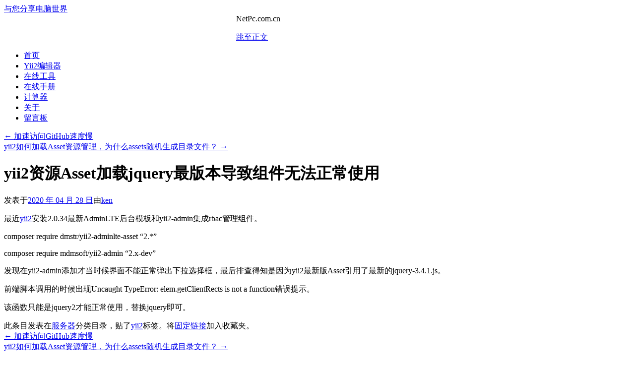

--- FILE ---
content_type: text/html; charset=UTF-8
request_url: http://www.netpc.com.cn/3072.html
body_size: 9763
content:
<!DOCTYPE html>
<html lang="zh-CN">
<head>
<meta charset="UTF-8" />
<title>yii2资源Asset加载jquery最版本导致组件无法正常使用 | NetPc.com.cn</title>
<link rel="profile" href="http://gmpg.org/xfn/11" />
<link rel="stylesheet" type="text/css" media="all" href="http://www.netpc.com.cn/wp-content/themes/twentyten/style.css" />
<link rel="pingback" href="http://www.netpc.com.cn/xmlrpc.php" />
<meta name='robots' content='max-image-preview:large' />
<link rel="alternate" type="application/rss+xml" title="与您分享电脑世界 &raquo; Feed" href="http://www.netpc.com.cn/feed/" />
<link rel="alternate" type="application/rss+xml" title="与您分享电脑世界 &raquo; 评论Feed" href="http://www.netpc.com.cn/comments/feed/" />
<link rel="alternate" type="application/rss+xml" title="与您分享电脑世界 &raquo; yii2资源Asset加载jquery最版本导致组件无法正常使用评论Feed" href="http://www.netpc.com.cn/3072.html/feed/" />
<script type="text/javascript">
window._wpemojiSettings = {"baseUrl":"https:\/\/s.w.org\/images\/core\/emoji\/14.0.0\/72x72\/","ext":".png","svgUrl":"https:\/\/s.w.org\/images\/core\/emoji\/14.0.0\/svg\/","svgExt":".svg","source":{"concatemoji":"http:\/\/www.netpc.com.cn\/wp-includes\/js\/wp-emoji-release.min.js?ver=6.1.9"}};
/*! This file is auto-generated */
!function(e,a,t){var n,r,o,i=a.createElement("canvas"),p=i.getContext&&i.getContext("2d");function s(e,t){var a=String.fromCharCode,e=(p.clearRect(0,0,i.width,i.height),p.fillText(a.apply(this,e),0,0),i.toDataURL());return p.clearRect(0,0,i.width,i.height),p.fillText(a.apply(this,t),0,0),e===i.toDataURL()}function c(e){var t=a.createElement("script");t.src=e,t.defer=t.type="text/javascript",a.getElementsByTagName("head")[0].appendChild(t)}for(o=Array("flag","emoji"),t.supports={everything:!0,everythingExceptFlag:!0},r=0;r<o.length;r++)t.supports[o[r]]=function(e){if(p&&p.fillText)switch(p.textBaseline="top",p.font="600 32px Arial",e){case"flag":return s([127987,65039,8205,9895,65039],[127987,65039,8203,9895,65039])?!1:!s([55356,56826,55356,56819],[55356,56826,8203,55356,56819])&&!s([55356,57332,56128,56423,56128,56418,56128,56421,56128,56430,56128,56423,56128,56447],[55356,57332,8203,56128,56423,8203,56128,56418,8203,56128,56421,8203,56128,56430,8203,56128,56423,8203,56128,56447]);case"emoji":return!s([129777,127995,8205,129778,127999],[129777,127995,8203,129778,127999])}return!1}(o[r]),t.supports.everything=t.supports.everything&&t.supports[o[r]],"flag"!==o[r]&&(t.supports.everythingExceptFlag=t.supports.everythingExceptFlag&&t.supports[o[r]]);t.supports.everythingExceptFlag=t.supports.everythingExceptFlag&&!t.supports.flag,t.DOMReady=!1,t.readyCallback=function(){t.DOMReady=!0},t.supports.everything||(n=function(){t.readyCallback()},a.addEventListener?(a.addEventListener("DOMContentLoaded",n,!1),e.addEventListener("load",n,!1)):(e.attachEvent("onload",n),a.attachEvent("onreadystatechange",function(){"complete"===a.readyState&&t.readyCallback()})),(e=t.source||{}).concatemoji?c(e.concatemoji):e.wpemoji&&e.twemoji&&(c(e.twemoji),c(e.wpemoji)))}(window,document,window._wpemojiSettings);
</script>
<style type="text/css">
img.wp-smiley,
img.emoji {
	display: inline !important;
	border: none !important;
	box-shadow: none !important;
	height: 1em !important;
	width: 1em !important;
	margin: 0 0.07em !important;
	vertical-align: -0.1em !important;
	background: none !important;
	padding: 0 !important;
}
</style>
	<link rel='stylesheet' id='wp-block-library-css' href='http://www.netpc.com.cn/wp-includes/css/dist/block-library/style.min.css?ver=6.1.9' type='text/css' media='all' />
<link rel='stylesheet' id='classic-theme-styles-css' href='http://www.netpc.com.cn/wp-includes/css/classic-themes.min.css?ver=1' type='text/css' media='all' />
<style id='global-styles-inline-css' type='text/css'>
body{--wp--preset--color--black: #000000;--wp--preset--color--cyan-bluish-gray: #abb8c3;--wp--preset--color--white: #ffffff;--wp--preset--color--pale-pink: #f78da7;--wp--preset--color--vivid-red: #cf2e2e;--wp--preset--color--luminous-vivid-orange: #ff6900;--wp--preset--color--luminous-vivid-amber: #fcb900;--wp--preset--color--light-green-cyan: #7bdcb5;--wp--preset--color--vivid-green-cyan: #00d084;--wp--preset--color--pale-cyan-blue: #8ed1fc;--wp--preset--color--vivid-cyan-blue: #0693e3;--wp--preset--color--vivid-purple: #9b51e0;--wp--preset--gradient--vivid-cyan-blue-to-vivid-purple: linear-gradient(135deg,rgba(6,147,227,1) 0%,rgb(155,81,224) 100%);--wp--preset--gradient--light-green-cyan-to-vivid-green-cyan: linear-gradient(135deg,rgb(122,220,180) 0%,rgb(0,208,130) 100%);--wp--preset--gradient--luminous-vivid-amber-to-luminous-vivid-orange: linear-gradient(135deg,rgba(252,185,0,1) 0%,rgba(255,105,0,1) 100%);--wp--preset--gradient--luminous-vivid-orange-to-vivid-red: linear-gradient(135deg,rgba(255,105,0,1) 0%,rgb(207,46,46) 100%);--wp--preset--gradient--very-light-gray-to-cyan-bluish-gray: linear-gradient(135deg,rgb(238,238,238) 0%,rgb(169,184,195) 100%);--wp--preset--gradient--cool-to-warm-spectrum: linear-gradient(135deg,rgb(74,234,220) 0%,rgb(151,120,209) 20%,rgb(207,42,186) 40%,rgb(238,44,130) 60%,rgb(251,105,98) 80%,rgb(254,248,76) 100%);--wp--preset--gradient--blush-light-purple: linear-gradient(135deg,rgb(255,206,236) 0%,rgb(152,150,240) 100%);--wp--preset--gradient--blush-bordeaux: linear-gradient(135deg,rgb(254,205,165) 0%,rgb(254,45,45) 50%,rgb(107,0,62) 100%);--wp--preset--gradient--luminous-dusk: linear-gradient(135deg,rgb(255,203,112) 0%,rgb(199,81,192) 50%,rgb(65,88,208) 100%);--wp--preset--gradient--pale-ocean: linear-gradient(135deg,rgb(255,245,203) 0%,rgb(182,227,212) 50%,rgb(51,167,181) 100%);--wp--preset--gradient--electric-grass: linear-gradient(135deg,rgb(202,248,128) 0%,rgb(113,206,126) 100%);--wp--preset--gradient--midnight: linear-gradient(135deg,rgb(2,3,129) 0%,rgb(40,116,252) 100%);--wp--preset--duotone--dark-grayscale: url('#wp-duotone-dark-grayscale');--wp--preset--duotone--grayscale: url('#wp-duotone-grayscale');--wp--preset--duotone--purple-yellow: url('#wp-duotone-purple-yellow');--wp--preset--duotone--blue-red: url('#wp-duotone-blue-red');--wp--preset--duotone--midnight: url('#wp-duotone-midnight');--wp--preset--duotone--magenta-yellow: url('#wp-duotone-magenta-yellow');--wp--preset--duotone--purple-green: url('#wp-duotone-purple-green');--wp--preset--duotone--blue-orange: url('#wp-duotone-blue-orange');--wp--preset--font-size--small: 13px;--wp--preset--font-size--medium: 20px;--wp--preset--font-size--large: 36px;--wp--preset--font-size--x-large: 42px;--wp--preset--spacing--20: 0.44rem;--wp--preset--spacing--30: 0.67rem;--wp--preset--spacing--40: 1rem;--wp--preset--spacing--50: 1.5rem;--wp--preset--spacing--60: 2.25rem;--wp--preset--spacing--70: 3.38rem;--wp--preset--spacing--80: 5.06rem;}:where(.is-layout-flex){gap: 0.5em;}body .is-layout-flow > .alignleft{float: left;margin-inline-start: 0;margin-inline-end: 2em;}body .is-layout-flow > .alignright{float: right;margin-inline-start: 2em;margin-inline-end: 0;}body .is-layout-flow > .aligncenter{margin-left: auto !important;margin-right: auto !important;}body .is-layout-constrained > .alignleft{float: left;margin-inline-start: 0;margin-inline-end: 2em;}body .is-layout-constrained > .alignright{float: right;margin-inline-start: 2em;margin-inline-end: 0;}body .is-layout-constrained > .aligncenter{margin-left: auto !important;margin-right: auto !important;}body .is-layout-constrained > :where(:not(.alignleft):not(.alignright):not(.alignfull)){max-width: var(--wp--style--global--content-size);margin-left: auto !important;margin-right: auto !important;}body .is-layout-constrained > .alignwide{max-width: var(--wp--style--global--wide-size);}body .is-layout-flex{display: flex;}body .is-layout-flex{flex-wrap: wrap;align-items: center;}body .is-layout-flex > *{margin: 0;}:where(.wp-block-columns.is-layout-flex){gap: 2em;}.has-black-color{color: var(--wp--preset--color--black) !important;}.has-cyan-bluish-gray-color{color: var(--wp--preset--color--cyan-bluish-gray) !important;}.has-white-color{color: var(--wp--preset--color--white) !important;}.has-pale-pink-color{color: var(--wp--preset--color--pale-pink) !important;}.has-vivid-red-color{color: var(--wp--preset--color--vivid-red) !important;}.has-luminous-vivid-orange-color{color: var(--wp--preset--color--luminous-vivid-orange) !important;}.has-luminous-vivid-amber-color{color: var(--wp--preset--color--luminous-vivid-amber) !important;}.has-light-green-cyan-color{color: var(--wp--preset--color--light-green-cyan) !important;}.has-vivid-green-cyan-color{color: var(--wp--preset--color--vivid-green-cyan) !important;}.has-pale-cyan-blue-color{color: var(--wp--preset--color--pale-cyan-blue) !important;}.has-vivid-cyan-blue-color{color: var(--wp--preset--color--vivid-cyan-blue) !important;}.has-vivid-purple-color{color: var(--wp--preset--color--vivid-purple) !important;}.has-black-background-color{background-color: var(--wp--preset--color--black) !important;}.has-cyan-bluish-gray-background-color{background-color: var(--wp--preset--color--cyan-bluish-gray) !important;}.has-white-background-color{background-color: var(--wp--preset--color--white) !important;}.has-pale-pink-background-color{background-color: var(--wp--preset--color--pale-pink) !important;}.has-vivid-red-background-color{background-color: var(--wp--preset--color--vivid-red) !important;}.has-luminous-vivid-orange-background-color{background-color: var(--wp--preset--color--luminous-vivid-orange) !important;}.has-luminous-vivid-amber-background-color{background-color: var(--wp--preset--color--luminous-vivid-amber) !important;}.has-light-green-cyan-background-color{background-color: var(--wp--preset--color--light-green-cyan) !important;}.has-vivid-green-cyan-background-color{background-color: var(--wp--preset--color--vivid-green-cyan) !important;}.has-pale-cyan-blue-background-color{background-color: var(--wp--preset--color--pale-cyan-blue) !important;}.has-vivid-cyan-blue-background-color{background-color: var(--wp--preset--color--vivid-cyan-blue) !important;}.has-vivid-purple-background-color{background-color: var(--wp--preset--color--vivid-purple) !important;}.has-black-border-color{border-color: var(--wp--preset--color--black) !important;}.has-cyan-bluish-gray-border-color{border-color: var(--wp--preset--color--cyan-bluish-gray) !important;}.has-white-border-color{border-color: var(--wp--preset--color--white) !important;}.has-pale-pink-border-color{border-color: var(--wp--preset--color--pale-pink) !important;}.has-vivid-red-border-color{border-color: var(--wp--preset--color--vivid-red) !important;}.has-luminous-vivid-orange-border-color{border-color: var(--wp--preset--color--luminous-vivid-orange) !important;}.has-luminous-vivid-amber-border-color{border-color: var(--wp--preset--color--luminous-vivid-amber) !important;}.has-light-green-cyan-border-color{border-color: var(--wp--preset--color--light-green-cyan) !important;}.has-vivid-green-cyan-border-color{border-color: var(--wp--preset--color--vivid-green-cyan) !important;}.has-pale-cyan-blue-border-color{border-color: var(--wp--preset--color--pale-cyan-blue) !important;}.has-vivid-cyan-blue-border-color{border-color: var(--wp--preset--color--vivid-cyan-blue) !important;}.has-vivid-purple-border-color{border-color: var(--wp--preset--color--vivid-purple) !important;}.has-vivid-cyan-blue-to-vivid-purple-gradient-background{background: var(--wp--preset--gradient--vivid-cyan-blue-to-vivid-purple) !important;}.has-light-green-cyan-to-vivid-green-cyan-gradient-background{background: var(--wp--preset--gradient--light-green-cyan-to-vivid-green-cyan) !important;}.has-luminous-vivid-amber-to-luminous-vivid-orange-gradient-background{background: var(--wp--preset--gradient--luminous-vivid-amber-to-luminous-vivid-orange) !important;}.has-luminous-vivid-orange-to-vivid-red-gradient-background{background: var(--wp--preset--gradient--luminous-vivid-orange-to-vivid-red) !important;}.has-very-light-gray-to-cyan-bluish-gray-gradient-background{background: var(--wp--preset--gradient--very-light-gray-to-cyan-bluish-gray) !important;}.has-cool-to-warm-spectrum-gradient-background{background: var(--wp--preset--gradient--cool-to-warm-spectrum) !important;}.has-blush-light-purple-gradient-background{background: var(--wp--preset--gradient--blush-light-purple) !important;}.has-blush-bordeaux-gradient-background{background: var(--wp--preset--gradient--blush-bordeaux) !important;}.has-luminous-dusk-gradient-background{background: var(--wp--preset--gradient--luminous-dusk) !important;}.has-pale-ocean-gradient-background{background: var(--wp--preset--gradient--pale-ocean) !important;}.has-electric-grass-gradient-background{background: var(--wp--preset--gradient--electric-grass) !important;}.has-midnight-gradient-background{background: var(--wp--preset--gradient--midnight) !important;}.has-small-font-size{font-size: var(--wp--preset--font-size--small) !important;}.has-medium-font-size{font-size: var(--wp--preset--font-size--medium) !important;}.has-large-font-size{font-size: var(--wp--preset--font-size--large) !important;}.has-x-large-font-size{font-size: var(--wp--preset--font-size--x-large) !important;}
.wp-block-navigation a:where(:not(.wp-element-button)){color: inherit;}
:where(.wp-block-columns.is-layout-flex){gap: 2em;}
.wp-block-pullquote{font-size: 1.5em;line-height: 1.6;}
</style>
<link rel='stylesheet' id='open-social-style-css' href='http://www.netpc.com.cn/wp-content/plugins/open-social/images/os.css?ver=6.1.9' type='text/css' media='all' />
<link rel="https://api.w.org/" href="http://www.netpc.com.cn/wp-json/" /><link rel="alternate" type="application/json" href="http://www.netpc.com.cn/wp-json/wp/v2/posts/3072" /><link rel="EditURI" type="application/rsd+xml" title="RSD" href="http://www.netpc.com.cn/xmlrpc.php?rsd" />
<link rel="wlwmanifest" type="application/wlwmanifest+xml" href="http://www.netpc.com.cn/wp-includes/wlwmanifest.xml" />
<meta name="generator" content="WordPress 6.1.9" />
<link rel="canonical" href="http://www.netpc.com.cn/3072.html" />
<link rel='shortlink' href='http://www.netpc.com.cn/?p=3072' />
<link rel="alternate" type="application/json+oembed" href="http://www.netpc.com.cn/wp-json/oembed/1.0/embed?url=http%3A%2F%2Fwww.netpc.com.cn%2F3072.html" />
<link rel="alternate" type="text/xml+oembed" href="http://www.netpc.com.cn/wp-json/oembed/1.0/embed?url=http%3A%2F%2Fwww.netpc.com.cn%2F3072.html&#038;format=xml" />
<style>.ios7.web-app-mode.has-fixed header{ background-color: rgba(3,122,221,.88);}</style></head>

<body class="post-template-default single single-post postid-3072 single-format-standard">
<div id="wrapper" class="hfeed">
	<div id="header">
		<div id="masthead">
			<div id="branding" role="banner">
								<div id="site-title">
					<span>
						<a href="http://www.netpc.com.cn/" title="与您分享电脑世界" rel="home">与您分享电脑世界</a>
					</span>
				</div>
				<div style="height: 60px; width:468px; float:left;overflow:hidden;">
				<!-- <script type="text/javascript">
					/*468*60 创建于 2015-07-23*/
					var cpro_id = "u2224501";
				</script>
				<script src="http://cpro.baidustatic.com/cpro/ui/c.js" type="text/javascript"></script>-->
				</div>
				<div id="site-description">NetPc.com.cn</div>
										<img src="http://www.netpc.com.cn/wp-content/themes/twentyten/images/headers/sunset.jpg" width="940" height="198" alt="" />
								</div><!-- #branding -->

			<div id="access" role="navigation">
			  				<div class="skip-link screen-reader-text"><a href="#content" title="跳至正文">跳至正文</a></div>
								<div class="menu"><ul>
<li ><a href="http://www.netpc.com.cn/">首页</a></li><li class="page_item page-item-2079"><a href="http://www.netpc.com.cn/yii2-ueditor/">Yii2编辑器</a></li>
<li class="page_item page-item-2307"><a href="http://www.netpc.com.cn/tool/">在线工具</a></li>
<li class="page_item page-item-900"><a href="http://www.netpc.com.cn/doc/">在线手册</a></li>
<li class="page_item page-item-3214"><a href="http://www.netpc.com.cn/calculator/">计算器</a></li>
<li class="page_item page-item-2"><a href="http://www.netpc.com.cn/about/">关于</a></li>
<li class="page_item page-item-2310"><a href="http://www.netpc.com.cn/guestbook/">留言板</a></li>
</ul></div>
			</div><!-- #access -->
		</div><!-- #masthead -->
	</div><!-- #header -->
	<div id="main">

		<div id="container">
			<div id="content" role="main">

			

				<div id="nav-above" class="navigation">
					<div class="nav-previous"><a href="http://www.netpc.com.cn/3067.html" rel="prev"><span class="meta-nav">&larr;</span> 加速访问GitHub速度慢</a></div>
					<div class="nav-next"><a href="http://www.netpc.com.cn/3074.html" rel="next">yii2如何加载Asset资源管理，为什么assets随机生成目录文件？ <span class="meta-nav">&rarr;</span></a></div>
				</div><!-- #nav-above -->

				<div id="post-3072" class="post-3072 post type-post status-publish format-standard hentry category-server tag-yii2">
					<h1 class="entry-title">yii2资源Asset加载jquery最版本导致组件无法正常使用</h1>

					<div class="entry-meta">
						<span class="meta-prep meta-prep-author">发表于</span><a href="http://www.netpc.com.cn/3072.html" title="下午 3:22" rel="bookmark"><span class="entry-date">2020 年 04 月 28 日</span></a><span class="meta-sep">由</span><span class="author vcard"><a class="url fn n" href="http://www.netpc.com.cn/author/admin/" title="查看所有由ken发布的文章">ken</a></span>					</div><!-- .entry-meta -->

					<div class="entry-content">
						<p>最近<span class='wp_keywordlink_affiliate'><a href="http://www.netpc.com.cn/tag/yii2/" title="View all posts in yii2" target="_blank">yii2</a></span>安装2.0.34最新AdminLTE后台模板和yii2-admin集成rbac管理组件。</p>
<p>composer require dmstr/yii2-adminlte-asset &#8220;2.*&#8221;</p>
<p>composer require mdmsoft/yii2-admin &#8220;2.x-dev&#8221;</p>
<p>发现在yii2-admin添加才当时候界面不能正常弹出下拉选择框，最后排查得知是因为yii2最新版Asset引用了最新的jquery-3.4.1.js。</p>
<p>前端脚本调用的时候出现Uncaught TypeError: elem.getClientRects is not a function错误提示。</p>
<p>该函数只能是jquery2才能正常使用，替换jquery即可。</p>
<div class="open_social_box share_box"></div>											</div><!-- .entry-content -->


					<div class="entry-utility">
						此条目发表在<a href="http://www.netpc.com.cn/category/server/" rel="category tag">服务器</a>分类目录，贴了<a href="http://www.netpc.com.cn/tag/yii2/" rel="tag">yii2</a>标签。将<a href="http://www.netpc.com.cn/3072.html" title="链向yii2资源Asset加载jquery最版本导致组件无法正常使用的固定链接" rel="bookmark">固定链接</a>加入收藏夹。											</div><!-- .entry-utility -->
				</div><!-- #post-## -->

				<div id="nav-below" class="navigation">
					<div class="nav-previous"><a href="http://www.netpc.com.cn/3067.html" rel="prev"><span class="meta-nav">&larr;</span> 加速访问GitHub速度慢</a></div>
					<div class="nav-next"><a href="http://www.netpc.com.cn/3074.html" rel="next">yii2如何加载Asset资源管理，为什么assets随机生成目录文件？ <span class="meta-nav">&rarr;</span></a></div>
				</div><!-- #nav-below -->

				
			<div id="comments">



	<div id="respond" class="comment-respond">
		<h3 id="reply-title" class="comment-reply-title">发表回复 <small><a rel="nofollow" id="cancel-comment-reply-link" href="/3072.html#respond" style="display:none;">取消回复</a></small></h3><p class="must-log-in">要发表评论，您必须先<a href="http://www.netpc.com.cn/wp-login.php?redirect_to=http%3A%2F%2Fwww.netpc.com.cn%2F3072.html">登录</a>。</p><div class="open_social_box login_box"><div class="login_button login_icon_qq" onclick="login_button_click('qq','http://www.netpc.com.cn/')" title="使用 QQ 登陆"></div></div>	</div><!-- #respond -->
	
</div><!-- #comments -->


			</div><!-- #content -->
		</div><!-- #container -->


		<div id="primary" class="widget-area" role="complementary">
			<ul class="xoxo">

<li id="media_image-3" class="widget-container widget_media_image"><h3 class="widget-title">计算器之家</h3><img src="http://www.netpc.com.cn/wp-content/uploads/2021/03/11044717_43.png" class="image wp-image-3219  attachment-medium size-medium" alt="计算器之家微信小程序" decoding="async" loading="lazy" style="max-width: 100%; height: auto;" /></li><li id="media_image-2" class="widget-container widget_media_image"><img src="http://www.netpc.com.cn/wp-content/uploads/2021/03/11044718_70.png" class="image wp-image-3220  attachment-medium size-medium" alt="计算器之家微信小程序" decoding="async" loading="lazy" style="max-width: 100%; height: auto;" /></li><li id="search-4" class="widget-container widget_search"><form role="search" method="get" id="searchform" class="searchform" action="http://www.netpc.com.cn/">
				<div>
					<label class="screen-reader-text" for="s">搜索：</label>
					<input type="text" value="" name="s" id="s" />
					<input type="submit" id="searchsubmit" value="搜索" />
				</div>
			</form></li><li id="text-6" class="widget-container widget_text"><h3 class="widget-title">在线工具</h3>			<div class="textwidget"><ol>
	<li><a href="http://www.netpc.com.cn/tool/qrcode/">
二维码生成/名片</a></li>
	<li><a href="http://www.netpc.com.cn/tool/jsformat.html">在线JS/HTML格式化工具</a></li>
	<li><a href="http://www.netpc.com.cn/tool/cssformat.html">在线CSS代码格式化和压缩工具</a></li>
	<li><a href="http://www.netpc.com.cn/tool/shijianchuo.html">在线Unix时间戳(timestamp)转换工具</a></li>
	<li><a href="http://www.netpc.com.cn/tool/unicode-chinese.html">在线Unicode转中文|中文转Unicode</a></li>
</ol></div>
		</li><li id="text-3" class="widget-container widget_text"><h3 class="widget-title">在线手册</h3>			<div class="textwidget"><span style="text-decoration: underline;">PHP框架</span>
<ol>
	<li><a title="yii手册,yii中文手册" href="http://www.netpc.com.cn/doc/yii/" target="_blank" rel="noopener">Yii在线中文手册</a></li>
	<li><a href="http://www.netpc.com.cn/doc/thinkphp/2.htm" target="_blank" rel="noopener">ThinkPHP3参考手册</a></li>
</ol>
<span style="text-decoration: underline;">PHP开源</span>
<ol>
	<li><a href="http://www.netpc.com.cn/doc/phpcms/home.html" target="_blank" rel="noopener">phpcms用户手册</a></li>
	<li><a href="http://www.netpc.com.cn/doc/phpcms_v9/default.html" target="_blank" rel="noopener">PHPCMS V9用户手册</a></li>
	<li><a href="http://www.netpc.com.cn/doc/dedecms/" target="_blank" rel="noopener">DedeCMS使用手册</a></li>
	<li><a href="http://www.netpc.com.cn/doc/dedecms_tag/default.html" target="_blank" rel="noopener">DedeCMS模板标签参考手册</a></li>
	<li><a href="http://www.netpc.com.cn/doc/dedecms_faq/default.html" target="_blank" rel="noopener">DedeCMS常用问题手册</a></li>
	<li><a href="http://www.netpc.com.cn/doc/jquery/" target="_blank" rel="noopener">UCenter接口开发手册</a></li>
</ol>
<span style="text-decoration: underline;">HTML/CSS/Script</span>
<ol>
<li><a href="http://www.netpc.com.cn/doc/underscore/" target="_blank" rel="noopener">Underscore API 中文手册</a></li>	
<li><a href="http://www.netpc.com.cn/doc/zepto/" target="_blank" rel="noopener">Zepto API 中文手册</a></li>
<li><a href="http://www.netpc.com.cn/doc/css2/default.html" target="_blank" rel="noopener">CSS2.0在线手册</a></li>	
<li><a href="http://www.netpc.com.cn/doc/jquery/cheatsheet.html" target="_blank" rel="noopener">Jquery开发中文手册</a></li>
	<li><a href="http://www.netpc.com.cn/doc/jscript/html/jsorijscript.htm" target="_blank" rel="noopener">JScript参考手册</a></li>
	<li><a href="http://www.netpc.com.cn/doc/vbscript/" target="_blank" rel="noopener">VBScript参考手册</a></li>
</ol>
<span style="text-decoration: underline;">其它</span>
<ol>
	<li><a href="http://www.netpc.com.cn/doc/apache/default.html" target="_blank" rel="noopener">apache中文手册</a></li>
	<li><a href="http://www.netpc.com.cn/doc/squid/" target="_blank" rel="noopener">Squid中文权威指南</a></li>
	<li><a href="http://www.netpc.com.cn/doc/mysql/default.html" target="_blank" rel="noopener">MySql参考手册</a></li>
<li><a href="http://www.netpc.com.cn/doc/coreseek/" target="_blank" rel="noopener">Coreseek/Sphinx中文手册</a></li>
</ol></div>
		</li><li id="categories-3" class="widget-container widget_categories"><h3 class="widget-title">分类</h3>
			<ul>
					<li class="cat-item cat-item-11"><a href="http://www.netpc.com.cn/category/code/">开源代码</a>
</li>
	<li class="cat-item cat-item-10"><a href="http://www.netpc.com.cn/category/db/">数据库</a>
</li>
	<li class="cat-item cat-item-1"><a href="http://www.netpc.com.cn/category/server/">服务器</a>
</li>
	<li class="cat-item cat-item-3"><a href="http://www.netpc.com.cn/category/life/">生活</a>
</li>
	<li class="cat-item cat-item-38"><a href="http://www.netpc.com.cn/category/sortware/">软件</a>
</li>
			</ul>

			</li><li id="tag_cloud-4" class="widget-container widget_tag_cloud"><h3 class="widget-title">标签</h3><div class="tagcloud"><a href="http://www.netpc.com.cn/tag/access/" class="tag-cloud-link tag-link-9 tag-link-position-1" style="font-size: 8pt;" aria-label="access (4个项目)">access</a>
<a href="http://www.netpc.com.cn/tag/android/" class="tag-cloud-link tag-link-187 tag-link-position-2" style="font-size: 8.9333333333333pt;" aria-label="android (5个项目)">android</a>
<a href="http://www.netpc.com.cn/tag/centos/" class="tag-cloud-link tag-link-121 tag-link-position-3" style="font-size: 16.516666666667pt;" aria-label="Centos (26个项目)">Centos</a>
<a href="http://www.netpc.com.cn/tag/docker/" class="tag-cloud-link tag-link-406 tag-link-position-4" style="font-size: 13.833333333333pt;" aria-label="docker (15个项目)">docker</a>
<a href="http://www.netpc.com.cn/tag/elasticsearch/" class="tag-cloud-link tag-link-388 tag-link-position-5" style="font-size: 9.75pt;" aria-label="ElasticSearch (6个项目)">ElasticSearch</a>
<a href="http://www.netpc.com.cn/tag/fastdfs/" class="tag-cloud-link tag-link-391 tag-link-position-6" style="font-size: 10.333333333333pt;" aria-label="fastdfs (7个项目)">fastdfs</a>
<a href="http://www.netpc.com.cn/tag/firefox/" class="tag-cloud-link tag-link-67 tag-link-position-7" style="font-size: 8.9333333333333pt;" aria-label="firefox (5个项目)">firefox</a>
<a href="http://www.netpc.com.cn/tag/ftp/" class="tag-cloud-link tag-link-55 tag-link-position-8" style="font-size: 9.75pt;" aria-label="ftp (6个项目)">ftp</a>
<a href="http://www.netpc.com.cn/tag/git/" class="tag-cloud-link tag-link-403 tag-link-position-9" style="font-size: 10.333333333333pt;" aria-label="git (7个项目)">git</a>
<a href="http://www.netpc.com.cn/tag/google/" class="tag-cloud-link tag-link-189 tag-link-position-10" style="font-size: 9.75pt;" aria-label="google (6个项目)">google</a>
<a href="http://www.netpc.com.cn/tag/ie/" class="tag-cloud-link tag-link-198 tag-link-position-11" style="font-size: 8.9333333333333pt;" aria-label="ie (5个项目)">ie</a>
<a href="http://www.netpc.com.cn/tag/iis/" class="tag-cloud-link tag-link-14 tag-link-position-12" style="font-size: 14.533333333333pt;" aria-label="iis (17个项目)">iis</a>
<a href="http://www.netpc.com.cn/tag/java/" class="tag-cloud-link tag-link-210 tag-link-position-13" style="font-size: 8.9333333333333pt;" aria-label="java (5个项目)">java</a>
<a href="http://www.netpc.com.cn/tag/javascript/" class="tag-cloud-link tag-link-239 tag-link-position-14" style="font-size: 12.783333333333pt;" aria-label="javascript (12个项目)">javascript</a>
<a href="http://www.netpc.com.cn/tag/jquery/" class="tag-cloud-link tag-link-213 tag-link-position-15" style="font-size: 13.6pt;" aria-label="jquery (14个项目)">jquery</a>
<a href="http://www.netpc.com.cn/tag/linux/" class="tag-cloud-link tag-link-24 tag-link-position-16" style="font-size: 16.283333333333pt;" aria-label="linux (25个项目)">linux</a>
<a href="http://www.netpc.com.cn/tag/mongodb/" class="tag-cloud-link tag-link-378 tag-link-position-17" style="font-size: 8.9333333333333pt;" aria-label="mongodb (5个项目)">mongodb</a>
<a href="http://www.netpc.com.cn/tag/mysql/" class="tag-cloud-link tag-link-7 tag-link-position-18" style="font-size: 19.666666666667pt;" aria-label="mysql (49个项目)">mysql</a>
<a href="http://www.netpc.com.cn/tag/nginx/" class="tag-cloud-link tag-link-255 tag-link-position-19" style="font-size: 15.7pt;" aria-label="nginx (22个项目)">nginx</a>
<a href="http://www.netpc.com.cn/tag/phalcon/" class="tag-cloud-link tag-link-383 tag-link-position-20" style="font-size: 9.75pt;" aria-label="Phalcon (6个项目)">Phalcon</a>
<a href="http://www.netpc.com.cn/tag/php/" class="tag-cloud-link tag-link-98 tag-link-position-21" style="font-size: 22pt;" aria-label="php (79个项目)">php</a>
<a href="http://www.netpc.com.cn/tag/phpcms/" class="tag-cloud-link tag-link-107 tag-link-position-22" style="font-size: 11.5pt;" aria-label="PHPCMS (9个项目)">PHPCMS</a>
<a href="http://www.netpc.com.cn/tag/server-2/" class="tag-cloud-link tag-link-46 tag-link-position-23" style="font-size: 8pt;" aria-label="server (4个项目)">server</a>
<a href="http://www.netpc.com.cn/tag/sql/" class="tag-cloud-link tag-link-12 tag-link-position-24" style="font-size: 10.333333333333pt;" aria-label="SQL (7个项目)">SQL</a>
<a href="http://www.netpc.com.cn/tag/ssh/" class="tag-cloud-link tag-link-269 tag-link-position-25" style="font-size: 8.9333333333333pt;" aria-label="ssh (5个项目)">ssh</a>
<a href="http://www.netpc.com.cn/tag/svn/" class="tag-cloud-link tag-link-229 tag-link-position-26" style="font-size: 12.433333333333pt;" aria-label="svn (11个项目)">svn</a>
<a href="http://www.netpc.com.cn/tag/thinkphp/" class="tag-cloud-link tag-link-294 tag-link-position-27" style="font-size: 10.916666666667pt;" aria-label="thinkphp (8个项目)">thinkphp</a>
<a href="http://www.netpc.com.cn/tag/ubuntu/" class="tag-cloud-link tag-link-282 tag-link-position-28" style="font-size: 9.75pt;" aria-label="ubuntu (6个项目)">ubuntu</a>
<a href="http://www.netpc.com.cn/tag/v9/" class="tag-cloud-link tag-link-178 tag-link-position-29" style="font-size: 10.333333333333pt;" aria-label="V9 (7个项目)">V9</a>
<a href="http://www.netpc.com.cn/tag/windows/" class="tag-cloud-link tag-link-48 tag-link-position-30" style="font-size: 15.233333333333pt;" aria-label="windows (20个项目)">windows</a>
<a href="http://www.netpc.com.cn/tag/windows7/" class="tag-cloud-link tag-link-153 tag-link-position-31" style="font-size: 8pt;" aria-label="windows7 (4个项目)">windows7</a>
<a href="http://www.netpc.com.cn/tag/windows-server-2008/" class="tag-cloud-link tag-link-271 tag-link-position-32" style="font-size: 10.916666666667pt;" aria-label="windows server 2008 (8个项目)">windows server 2008</a>
<a href="http://www.netpc.com.cn/tag/wordpress/" class="tag-cloud-link tag-link-28 tag-link-position-33" style="font-size: 13.25pt;" aria-label="WordPress (13个项目)">WordPress</a>
<a href="http://www.netpc.com.cn/tag/yii2/" class="tag-cloud-link tag-link-385 tag-link-position-34" style="font-size: 16.75pt;" aria-label="yii2 (27个项目)">yii2</a>
<a href="http://www.netpc.com.cn/tag/%e5%91%bd%e4%bb%a4/" class="tag-cloud-link tag-link-93 tag-link-position-35" style="font-size: 8pt;" aria-label="命令 (4个项目)">命令</a>
<a href="http://www.netpc.com.cn/tag/%e5%9f%9f%e5%90%8d/" class="tag-cloud-link tag-link-104 tag-link-position-36" style="font-size: 8pt;" aria-label="域名 (4个项目)">域名</a>
<a href="http://www.netpc.com.cn/tag/%e5%a5%87%e9%97%bb%e8%b6%a3%e4%ba%8b/" class="tag-cloud-link tag-link-340 tag-link-position-37" style="font-size: 9.75pt;" aria-label="奇闻趣事 (6个项目)">奇闻趣事</a>
<a href="http://www.netpc.com.cn/tag/%e5%bd%b1%e8%af%84/" class="tag-cloud-link tag-link-250 tag-link-position-38" style="font-size: 8.9333333333333pt;" aria-label="影评 (5个项目)">影评</a>
<a href="http://www.netpc.com.cn/tag/%e5%be%ae%e4%bf%a1/" class="tag-cloud-link tag-link-369 tag-link-position-39" style="font-size: 11.5pt;" aria-label="微信 (9个项目)">微信</a>
<a href="http://www.netpc.com.cn/tag/%e6%95%b0%e7%a0%81/" class="tag-cloud-link tag-link-341 tag-link-position-40" style="font-size: 9.75pt;" aria-label="数码 (6个项目)">数码</a>
<a href="http://www.netpc.com.cn/tag/%e6%ad%a3%e5%88%99/" class="tag-cloud-link tag-link-155 tag-link-position-41" style="font-size: 8pt;" aria-label="正则 (4个项目)">正则</a>
<a href="http://www.netpc.com.cn/tag/%e7%94%b5%e5%bd%b1/" class="tag-cloud-link tag-link-171 tag-link-position-42" style="font-size: 12.783333333333pt;" aria-label="电影 (12个项目)">电影</a>
<a href="http://www.netpc.com.cn/tag/%e7%a7%91%e6%99%ae/" class="tag-cloud-link tag-link-351 tag-link-position-43" style="font-size: 12.783333333333pt;" aria-label="科普 (12个项目)">科普</a>
<a href="http://www.netpc.com.cn/tag/%e8%8b%b1%e8%af%ad/" class="tag-cloud-link tag-link-65 tag-link-position-44" style="font-size: 8pt;" aria-label="英语 (4个项目)">英语</a>
<a href="http://www.netpc.com.cn/tag/%e9%98%bf%e9%87%8c%e4%ba%91/" class="tag-cloud-link tag-link-207 tag-link-position-45" style="font-size: 10.916666666667pt;" aria-label="阿里云 (8个项目)">阿里云</a></div>
</li><li id="meta-3" class="widget-container widget_meta"><h3 class="widget-title">其他操作</h3>
		<ul>
						<li><a href="http://www.netpc.com.cn/wp-login.php">登录</a></li>
			<li><a href="http://www.netpc.com.cn/feed/">条目feed</a></li>
			<li><a href="http://www.netpc.com.cn/comments/feed/">评论feed</a></li>

			<li><a href="https://cn.wordpress.org/">WordPress.org</a></li>
		</ul>

		</li><li id="open_social_login_widget-2" class="widget-container widget_open_social_login_widget"><h3 class="widget-title">你好</h3><div class="textwidget"><div class="open_social_box login_box"><div class="login_button login_icon_qq" onclick="login_button_click('qq','http://www.netpc.com.cn/')" title="使用 QQ 登陆"></div></div></div></li><li id="open_social_share_widget-3" class="widget-container widget_open_social_share_widget"><h3 class="widget-title">连结</h3><div class="textwidget"><div class="open_social_box share_box"></div></div></li><li id="text-4" class="widget-container widget_text">			<div class="textwidget"><center>
<script async src="//pagead2.googlesyndication.com/pagead/js/adsbygoogle.js"></script>
<!-- 200*200 -->
<ins class="adsbygoogle"
     style="display:inline-block;width:200px;height:200px"
     data-ad-client="ca-pub-7054944124884651"
     data-ad-slot="9607985894"></ins>
<script>
(adsbygoogle = window.adsbygoogle || []).push({});
</script>
<!--<script type="text/javascript">
    /*160*600*/
    var cpro_id = "u2231778";
</script>
<script src="http://cpro.baidustatic.com/cpro/ui/c.js" type="text/javascript"></script>
<script type="text/javascript">
    /*200*200*/
    var cpro_id = "u2209008";
</script>
<script src="http://cpro.baidustatic.com/cpro/ui/c.js" type="text/javascript"></script>
-->
</center></div>
		</li>			</ul>
		</div><!-- #primary .widget-area -->

	</div><!-- #main -->

	<div id="footer" role="contentinfo">
		<div id="colophon">



			<div id="site-info">
				<a href="http://www.netpc.com.cn/" title="与您分享电脑世界" rel="home">
					与您分享电脑世界				</a>
				<a href="https://beian.miit.gov.cn/" target="_blank">粤ICP备12073836号-3</a>
			</div><!-- #site-info -->

			<div id="site-generator">
								<a href="http://cn.wordpress.org/" title="优雅的个人发布平台">自豪地采用WordPress。</a>
				<script type="text/javascript" src="//js.users.51.la/21526133.js"></script>
			</div><!-- #site-generator -->

		</div><!-- #colophon -->
	</div><!-- #footer -->

</div><!-- #wrapper -->
<!-- Powered by WPtouch: 4.3.11 --><script type='text/javascript' src='http://www.netpc.com.cn/wp-includes/js/comment-reply.min.js?ver=6.1.9' id='comment-reply-js'></script>
<script type='text/javascript' id='open-social-script-js-extra'>
/* <![CDATA[ */
var open_social = {"status":"abc","content":"def"};
/* ]]> */
</script>
<script type='text/javascript' src='http://www.netpc.com.cn/wp-content/plugins/open-social/images/os.js?ver=6.1.9' id='open-social-script-js'></script>
<script type="text/javascript">
var _bdhmProtocol = (("https:" == document.location.protocol) ? " https://" : " http://");
document.write(unescape("%3Cscript src='" + _bdhmProtocol + "hm.baidu.com/h.js%3F73b6af4d1a938baae534969e9bd34b6d' type='text/javascript'%3E%3C/script%3E"));
</script>
</body>
</html>


--- FILE ---
content_type: text/html; charset=utf-8
request_url: https://www.google.com/recaptcha/api2/aframe
body_size: 267
content:
<!DOCTYPE HTML><html><head><meta http-equiv="content-type" content="text/html; charset=UTF-8"></head><body><script nonce="AcKNY8LuepEyuTIURoO58Q">/** Anti-fraud and anti-abuse applications only. See google.com/recaptcha */ try{var clients={'sodar':'https://pagead2.googlesyndication.com/pagead/sodar?'};window.addEventListener("message",function(a){try{if(a.source===window.parent){var b=JSON.parse(a.data);var c=clients[b['id']];if(c){var d=document.createElement('img');d.src=c+b['params']+'&rc='+(localStorage.getItem("rc::a")?sessionStorage.getItem("rc::b"):"");window.document.body.appendChild(d);sessionStorage.setItem("rc::e",parseInt(sessionStorage.getItem("rc::e")||0)+1);localStorage.setItem("rc::h",'1768983400857');}}}catch(b){}});window.parent.postMessage("_grecaptcha_ready", "*");}catch(b){}</script></body></html>